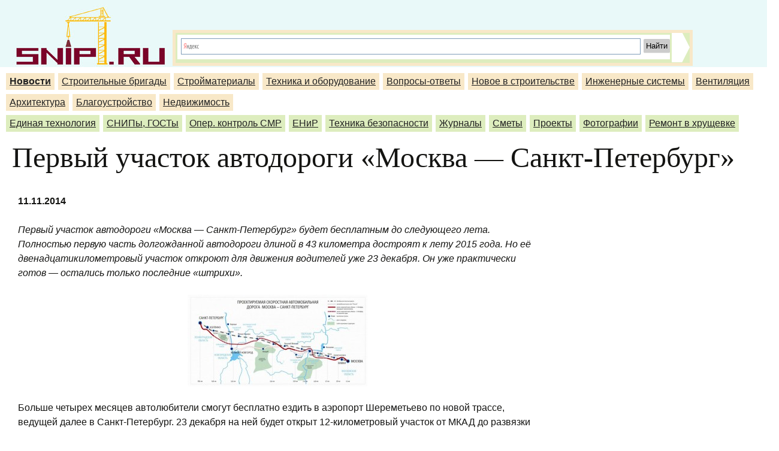

--- FILE ---
content_type: text/html; charset=UTF-8
request_url: https://snip1.ru/newconstruction/pervyj-uchastok-avtodorogi-moskva-sankt-peterburg/
body_size: 10021
content:
<!DOCTYPE html>
<!--[if IE 7]>
<html class="ie ie7" lang="ru-RU">
<![endif]-->
<!--[if IE 8]>
<html class="ie ie8" lang="ru-RU">
<![endif]-->
<!--[if !(IE 7) | !(IE 8)  ]><!-->
<html lang="ru-RU">
<!--<![endif]-->
<head>
    
    <!-- Global site tag (gtag.js) - Google Analytics -->
<script async src="https://www.googletagmanager.com/gtag/js?id=UA-114303804-9"></script>
<script>
  window.dataLayer = window.dataLayer || [];
  function gtag(){dataLayer.push(arguments);}
  gtag('js', new Date());

  gtag('config', 'UA-114303804-9');
</script>

	
	<!-- Yandex.Metrika counter -->
<script type="text/javascript" >
   (function(m,e,t,r,i,k,a){m[i]=m[i]||function(){(m[i].a=m[i].a||[]).push(arguments)};
   m[i].l=1*new Date();k=e.createElement(t),a=e.getElementsByTagName(t)[0],k.async=1,k.src=r,a.parentNode.insertBefore(k,a)})
   (window, document, "script", "https://mc.yandex.ru/metrika/tag.js", "ym");

   ym(56673754, "init", {
        clickmap:true,
        trackLinks:true,
        accurateTrackBounce:true
   });
</script>
<noscript><div><img src="https://mc.yandex.ru/watch/56673754" style="position:absolute; left:-9999px;" alt="" /></div></noscript>
<!-- /Yandex.Metrika counter -->
	
	<meta charset="UTF-8">
	<meta name="viewport" content="width=device-width">
	<title>Первый участок автодороги &#171;Москва &#8212; Санкт-Петербург&#187; | </title>
	<link rel="profile" href="http://gmpg.org/xfn/11">
	<link rel="pingback" href="https://snip1.ru/newconstruction/xmlrpc.php">
	<!--[if lt IE 9]>
	<script src="https://snip1.ru/newconstruction/wp-content/themes/twentyeleven/js/html5.js"></script>
	<![endif]-->
	<meta name='robots' content='max-image-preview:large' />
<link rel="alternate" type="application/rss+xml" title="Новое в строительстве &raquo; Лента" href="https://snip1.ru/newconstruction/feed/" />
<link rel="alternate" type="application/rss+xml" title="Новое в строительстве &raquo; Лента комментариев" href="https://snip1.ru/newconstruction/comments/feed/" />
<link rel="alternate" type="application/rss+xml" title="Новое в строительстве &raquo; Лента комментариев к &laquo;Первый участок автодороги &#171;Москва &#8212; Санкт-Петербург&#187;&raquo;" href="https://snip1.ru/newconstruction/pervyj-uchastok-avtodorogi-moskva-sankt-peterburg/feed/" />
<script type="text/javascript">
/* <![CDATA[ */
window._wpemojiSettings = {"baseUrl":"https:\/\/s.w.org\/images\/core\/emoji\/15.0.3\/72x72\/","ext":".png","svgUrl":"https:\/\/s.w.org\/images\/core\/emoji\/15.0.3\/svg\/","svgExt":".svg","source":{"concatemoji":"https:\/\/snip1.ru\/newconstruction\/wp-includes\/js\/wp-emoji-release.min.js?ver=6.6.4"}};
/*! This file is auto-generated */
!function(i,n){var o,s,e;function c(e){try{var t={supportTests:e,timestamp:(new Date).valueOf()};sessionStorage.setItem(o,JSON.stringify(t))}catch(e){}}function p(e,t,n){e.clearRect(0,0,e.canvas.width,e.canvas.height),e.fillText(t,0,0);var t=new Uint32Array(e.getImageData(0,0,e.canvas.width,e.canvas.height).data),r=(e.clearRect(0,0,e.canvas.width,e.canvas.height),e.fillText(n,0,0),new Uint32Array(e.getImageData(0,0,e.canvas.width,e.canvas.height).data));return t.every(function(e,t){return e===r[t]})}function u(e,t,n){switch(t){case"flag":return n(e,"\ud83c\udff3\ufe0f\u200d\u26a7\ufe0f","\ud83c\udff3\ufe0f\u200b\u26a7\ufe0f")?!1:!n(e,"\ud83c\uddfa\ud83c\uddf3","\ud83c\uddfa\u200b\ud83c\uddf3")&&!n(e,"\ud83c\udff4\udb40\udc67\udb40\udc62\udb40\udc65\udb40\udc6e\udb40\udc67\udb40\udc7f","\ud83c\udff4\u200b\udb40\udc67\u200b\udb40\udc62\u200b\udb40\udc65\u200b\udb40\udc6e\u200b\udb40\udc67\u200b\udb40\udc7f");case"emoji":return!n(e,"\ud83d\udc26\u200d\u2b1b","\ud83d\udc26\u200b\u2b1b")}return!1}function f(e,t,n){var r="undefined"!=typeof WorkerGlobalScope&&self instanceof WorkerGlobalScope?new OffscreenCanvas(300,150):i.createElement("canvas"),a=r.getContext("2d",{willReadFrequently:!0}),o=(a.textBaseline="top",a.font="600 32px Arial",{});return e.forEach(function(e){o[e]=t(a,e,n)}),o}function t(e){var t=i.createElement("script");t.src=e,t.defer=!0,i.head.appendChild(t)}"undefined"!=typeof Promise&&(o="wpEmojiSettingsSupports",s=["flag","emoji"],n.supports={everything:!0,everythingExceptFlag:!0},e=new Promise(function(e){i.addEventListener("DOMContentLoaded",e,{once:!0})}),new Promise(function(t){var n=function(){try{var e=JSON.parse(sessionStorage.getItem(o));if("object"==typeof e&&"number"==typeof e.timestamp&&(new Date).valueOf()<e.timestamp+604800&&"object"==typeof e.supportTests)return e.supportTests}catch(e){}return null}();if(!n){if("undefined"!=typeof Worker&&"undefined"!=typeof OffscreenCanvas&&"undefined"!=typeof URL&&URL.createObjectURL&&"undefined"!=typeof Blob)try{var e="postMessage("+f.toString()+"("+[JSON.stringify(s),u.toString(),p.toString()].join(",")+"));",r=new Blob([e],{type:"text/javascript"}),a=new Worker(URL.createObjectURL(r),{name:"wpTestEmojiSupports"});return void(a.onmessage=function(e){c(n=e.data),a.terminate(),t(n)})}catch(e){}c(n=f(s,u,p))}t(n)}).then(function(e){for(var t in e)n.supports[t]=e[t],n.supports.everything=n.supports.everything&&n.supports[t],"flag"!==t&&(n.supports.everythingExceptFlag=n.supports.everythingExceptFlag&&n.supports[t]);n.supports.everythingExceptFlag=n.supports.everythingExceptFlag&&!n.supports.flag,n.DOMReady=!1,n.readyCallback=function(){n.DOMReady=!0}}).then(function(){return e}).then(function(){var e;n.supports.everything||(n.readyCallback(),(e=n.source||{}).concatemoji?t(e.concatemoji):e.wpemoji&&e.twemoji&&(t(e.twemoji),t(e.wpemoji)))}))}((window,document),window._wpemojiSettings);
/* ]]> */
</script>
<style id='wp-emoji-styles-inline-css' type='text/css'>

	img.wp-smiley, img.emoji {
		display: inline !important;
		border: none !important;
		box-shadow: none !important;
		height: 1em !important;
		width: 1em !important;
		margin: 0 0.07em !important;
		vertical-align: -0.1em !important;
		background: none !important;
		padding: 0 !important;
	}
</style>
<link rel='stylesheet' id='wp-block-library-css' href='https://snip1.ru/newconstruction/wp-includes/css/dist/block-library/style.min.css?ver=6.6.4' type='text/css' media='all' />
<style id='classic-theme-styles-inline-css' type='text/css'>
/*! This file is auto-generated */
.wp-block-button__link{color:#fff;background-color:#32373c;border-radius:9999px;box-shadow:none;text-decoration:none;padding:calc(.667em + 2px) calc(1.333em + 2px);font-size:1.125em}.wp-block-file__button{background:#32373c;color:#fff;text-decoration:none}
</style>
<style id='global-styles-inline-css' type='text/css'>
:root{--wp--preset--aspect-ratio--square: 1;--wp--preset--aspect-ratio--4-3: 4/3;--wp--preset--aspect-ratio--3-4: 3/4;--wp--preset--aspect-ratio--3-2: 3/2;--wp--preset--aspect-ratio--2-3: 2/3;--wp--preset--aspect-ratio--16-9: 16/9;--wp--preset--aspect-ratio--9-16: 9/16;--wp--preset--color--black: #000000;--wp--preset--color--cyan-bluish-gray: #abb8c3;--wp--preset--color--white: #ffffff;--wp--preset--color--pale-pink: #f78da7;--wp--preset--color--vivid-red: #cf2e2e;--wp--preset--color--luminous-vivid-orange: #ff6900;--wp--preset--color--luminous-vivid-amber: #fcb900;--wp--preset--color--light-green-cyan: #7bdcb5;--wp--preset--color--vivid-green-cyan: #00d084;--wp--preset--color--pale-cyan-blue: #8ed1fc;--wp--preset--color--vivid-cyan-blue: #0693e3;--wp--preset--color--vivid-purple: #9b51e0;--wp--preset--gradient--vivid-cyan-blue-to-vivid-purple: linear-gradient(135deg,rgba(6,147,227,1) 0%,rgb(155,81,224) 100%);--wp--preset--gradient--light-green-cyan-to-vivid-green-cyan: linear-gradient(135deg,rgb(122,220,180) 0%,rgb(0,208,130) 100%);--wp--preset--gradient--luminous-vivid-amber-to-luminous-vivid-orange: linear-gradient(135deg,rgba(252,185,0,1) 0%,rgba(255,105,0,1) 100%);--wp--preset--gradient--luminous-vivid-orange-to-vivid-red: linear-gradient(135deg,rgba(255,105,0,1) 0%,rgb(207,46,46) 100%);--wp--preset--gradient--very-light-gray-to-cyan-bluish-gray: linear-gradient(135deg,rgb(238,238,238) 0%,rgb(169,184,195) 100%);--wp--preset--gradient--cool-to-warm-spectrum: linear-gradient(135deg,rgb(74,234,220) 0%,rgb(151,120,209) 20%,rgb(207,42,186) 40%,rgb(238,44,130) 60%,rgb(251,105,98) 80%,rgb(254,248,76) 100%);--wp--preset--gradient--blush-light-purple: linear-gradient(135deg,rgb(255,206,236) 0%,rgb(152,150,240) 100%);--wp--preset--gradient--blush-bordeaux: linear-gradient(135deg,rgb(254,205,165) 0%,rgb(254,45,45) 50%,rgb(107,0,62) 100%);--wp--preset--gradient--luminous-dusk: linear-gradient(135deg,rgb(255,203,112) 0%,rgb(199,81,192) 50%,rgb(65,88,208) 100%);--wp--preset--gradient--pale-ocean: linear-gradient(135deg,rgb(255,245,203) 0%,rgb(182,227,212) 50%,rgb(51,167,181) 100%);--wp--preset--gradient--electric-grass: linear-gradient(135deg,rgb(202,248,128) 0%,rgb(113,206,126) 100%);--wp--preset--gradient--midnight: linear-gradient(135deg,rgb(2,3,129) 0%,rgb(40,116,252) 100%);--wp--preset--font-size--small: 13px;--wp--preset--font-size--medium: 20px;--wp--preset--font-size--large: 36px;--wp--preset--font-size--x-large: 42px;--wp--preset--spacing--20: 0.44rem;--wp--preset--spacing--30: 0.67rem;--wp--preset--spacing--40: 1rem;--wp--preset--spacing--50: 1.5rem;--wp--preset--spacing--60: 2.25rem;--wp--preset--spacing--70: 3.38rem;--wp--preset--spacing--80: 5.06rem;--wp--preset--shadow--natural: 6px 6px 9px rgba(0, 0, 0, 0.2);--wp--preset--shadow--deep: 12px 12px 50px rgba(0, 0, 0, 0.4);--wp--preset--shadow--sharp: 6px 6px 0px rgba(0, 0, 0, 0.2);--wp--preset--shadow--outlined: 6px 6px 0px -3px rgba(255, 255, 255, 1), 6px 6px rgba(0, 0, 0, 1);--wp--preset--shadow--crisp: 6px 6px 0px rgba(0, 0, 0, 1);}:where(.is-layout-flex){gap: 0.5em;}:where(.is-layout-grid){gap: 0.5em;}body .is-layout-flex{display: flex;}.is-layout-flex{flex-wrap: wrap;align-items: center;}.is-layout-flex > :is(*, div){margin: 0;}body .is-layout-grid{display: grid;}.is-layout-grid > :is(*, div){margin: 0;}:where(.wp-block-columns.is-layout-flex){gap: 2em;}:where(.wp-block-columns.is-layout-grid){gap: 2em;}:where(.wp-block-post-template.is-layout-flex){gap: 1.25em;}:where(.wp-block-post-template.is-layout-grid){gap: 1.25em;}.has-black-color{color: var(--wp--preset--color--black) !important;}.has-cyan-bluish-gray-color{color: var(--wp--preset--color--cyan-bluish-gray) !important;}.has-white-color{color: var(--wp--preset--color--white) !important;}.has-pale-pink-color{color: var(--wp--preset--color--pale-pink) !important;}.has-vivid-red-color{color: var(--wp--preset--color--vivid-red) !important;}.has-luminous-vivid-orange-color{color: var(--wp--preset--color--luminous-vivid-orange) !important;}.has-luminous-vivid-amber-color{color: var(--wp--preset--color--luminous-vivid-amber) !important;}.has-light-green-cyan-color{color: var(--wp--preset--color--light-green-cyan) !important;}.has-vivid-green-cyan-color{color: var(--wp--preset--color--vivid-green-cyan) !important;}.has-pale-cyan-blue-color{color: var(--wp--preset--color--pale-cyan-blue) !important;}.has-vivid-cyan-blue-color{color: var(--wp--preset--color--vivid-cyan-blue) !important;}.has-vivid-purple-color{color: var(--wp--preset--color--vivid-purple) !important;}.has-black-background-color{background-color: var(--wp--preset--color--black) !important;}.has-cyan-bluish-gray-background-color{background-color: var(--wp--preset--color--cyan-bluish-gray) !important;}.has-white-background-color{background-color: var(--wp--preset--color--white) !important;}.has-pale-pink-background-color{background-color: var(--wp--preset--color--pale-pink) !important;}.has-vivid-red-background-color{background-color: var(--wp--preset--color--vivid-red) !important;}.has-luminous-vivid-orange-background-color{background-color: var(--wp--preset--color--luminous-vivid-orange) !important;}.has-luminous-vivid-amber-background-color{background-color: var(--wp--preset--color--luminous-vivid-amber) !important;}.has-light-green-cyan-background-color{background-color: var(--wp--preset--color--light-green-cyan) !important;}.has-vivid-green-cyan-background-color{background-color: var(--wp--preset--color--vivid-green-cyan) !important;}.has-pale-cyan-blue-background-color{background-color: var(--wp--preset--color--pale-cyan-blue) !important;}.has-vivid-cyan-blue-background-color{background-color: var(--wp--preset--color--vivid-cyan-blue) !important;}.has-vivid-purple-background-color{background-color: var(--wp--preset--color--vivid-purple) !important;}.has-black-border-color{border-color: var(--wp--preset--color--black) !important;}.has-cyan-bluish-gray-border-color{border-color: var(--wp--preset--color--cyan-bluish-gray) !important;}.has-white-border-color{border-color: var(--wp--preset--color--white) !important;}.has-pale-pink-border-color{border-color: var(--wp--preset--color--pale-pink) !important;}.has-vivid-red-border-color{border-color: var(--wp--preset--color--vivid-red) !important;}.has-luminous-vivid-orange-border-color{border-color: var(--wp--preset--color--luminous-vivid-orange) !important;}.has-luminous-vivid-amber-border-color{border-color: var(--wp--preset--color--luminous-vivid-amber) !important;}.has-light-green-cyan-border-color{border-color: var(--wp--preset--color--light-green-cyan) !important;}.has-vivid-green-cyan-border-color{border-color: var(--wp--preset--color--vivid-green-cyan) !important;}.has-pale-cyan-blue-border-color{border-color: var(--wp--preset--color--pale-cyan-blue) !important;}.has-vivid-cyan-blue-border-color{border-color: var(--wp--preset--color--vivid-cyan-blue) !important;}.has-vivid-purple-border-color{border-color: var(--wp--preset--color--vivid-purple) !important;}.has-vivid-cyan-blue-to-vivid-purple-gradient-background{background: var(--wp--preset--gradient--vivid-cyan-blue-to-vivid-purple) !important;}.has-light-green-cyan-to-vivid-green-cyan-gradient-background{background: var(--wp--preset--gradient--light-green-cyan-to-vivid-green-cyan) !important;}.has-luminous-vivid-amber-to-luminous-vivid-orange-gradient-background{background: var(--wp--preset--gradient--luminous-vivid-amber-to-luminous-vivid-orange) !important;}.has-luminous-vivid-orange-to-vivid-red-gradient-background{background: var(--wp--preset--gradient--luminous-vivid-orange-to-vivid-red) !important;}.has-very-light-gray-to-cyan-bluish-gray-gradient-background{background: var(--wp--preset--gradient--very-light-gray-to-cyan-bluish-gray) !important;}.has-cool-to-warm-spectrum-gradient-background{background: var(--wp--preset--gradient--cool-to-warm-spectrum) !important;}.has-blush-light-purple-gradient-background{background: var(--wp--preset--gradient--blush-light-purple) !important;}.has-blush-bordeaux-gradient-background{background: var(--wp--preset--gradient--blush-bordeaux) !important;}.has-luminous-dusk-gradient-background{background: var(--wp--preset--gradient--luminous-dusk) !important;}.has-pale-ocean-gradient-background{background: var(--wp--preset--gradient--pale-ocean) !important;}.has-electric-grass-gradient-background{background: var(--wp--preset--gradient--electric-grass) !important;}.has-midnight-gradient-background{background: var(--wp--preset--gradient--midnight) !important;}.has-small-font-size{font-size: var(--wp--preset--font-size--small) !important;}.has-medium-font-size{font-size: var(--wp--preset--font-size--medium) !important;}.has-large-font-size{font-size: var(--wp--preset--font-size--large) !important;}.has-x-large-font-size{font-size: var(--wp--preset--font-size--x-large) !important;}
:where(.wp-block-post-template.is-layout-flex){gap: 1.25em;}:where(.wp-block-post-template.is-layout-grid){gap: 1.25em;}
:where(.wp-block-columns.is-layout-flex){gap: 2em;}:where(.wp-block-columns.is-layout-grid){gap: 2em;}
:root :where(.wp-block-pullquote){font-size: 1.5em;line-height: 1.6;}
</style>
<script type="text/javascript" id="append_link-js-extra">
/* <![CDATA[ */
var append_link = {"read_more":"Read more at: %link%","prepend_break":"2","use_title":"false","add_site_name":"true","site_name":"\u041d\u043e\u0432\u043e\u0435 \u0432 \u0441\u0442\u0440\u043e\u0438\u0442\u0435\u043b\u044c\u0441\u0442\u0432\u0435","site_url":"https:\/\/snip1.ru\/newconstruction","always_link_site":"false"};
/* ]]> */
</script>
<script type="text/javascript" src="https://snip1.ru/newconstruction/wp-content/plugins/append-link-on-copy/js/append_link.js?ver=6.6.4" id="append_link-js"></script>
<link rel="https://api.w.org/" href="https://snip1.ru/newconstruction/wp-json/" /><link rel="alternate" title="JSON" type="application/json" href="https://snip1.ru/newconstruction/wp-json/wp/v2/pages/2159" /><link rel="EditURI" type="application/rsd+xml" title="RSD" href="https://snip1.ru/newconstruction/xmlrpc.php?rsd" />
<meta name="generator" content="WordPress 6.6.4" />
<link rel="canonical" href="https://snip1.ru/newconstruction/pervyj-uchastok-avtodorogi-moskva-sankt-peterburg/" />
<link rel='shortlink' href='https://snip1.ru/newconstruction/?p=2159' />
<link rel="alternate" title="oEmbed (JSON)" type="application/json+oembed" href="https://snip1.ru/newconstruction/wp-json/oembed/1.0/embed?url=https%3A%2F%2Fsnip1.ru%2Fnewconstruction%2Fpervyj-uchastok-avtodorogi-moskva-sankt-peterburg%2F" />
<link rel="alternate" title="oEmbed (XML)" type="text/xml+oembed" href="https://snip1.ru/newconstruction/wp-json/oembed/1.0/embed?url=https%3A%2F%2Fsnip1.ru%2Fnewconstruction%2Fpervyj-uchastok-avtodorogi-moskva-sankt-peterburg%2F&#038;format=xml" />
<link rel='stylesheet' id='twentythirteen-style-css'  href='/house/wp-content/themes/twentythirteen/style.css' type='text/css' media='all' />
</head>

<body class="page-template-default page page-id-2159 single-author singular two-column right-sidebar">
<div id="wrapper" class="hfeed">
<!-- Yandex.RTB R-A-88233-1 -->
<div id="yandex_rtb_R-A-88233-1"></div>
<script type="text/javascript">
    (function(w, d, n, s, t) {
        w[n] = w[n] || [];
        w[n].push(function() {
            Ya.Context.AdvManager.render({
                blockId: "R-A-88233-1",
                renderTo: "yandex_rtb_R-A-88233-1",
                async: true
            });
        });
        t = d.getElementsByTagName("script")[0];
        s = d.createElement("script");
        s.type = "text/javascript";
        s.src = "//an.yandex.ru/system/context.js";
        s.async = true;
        t.parentNode.insertBefore(s, t);
    })(this, this.document, "yandexContextAsyncCallbacks");
</script>	<div id="header">
		<div id="masthead" style="background:#fff;">
			<div id="branding" role="banner">
				<div style="width:258px; height:112px;float:left;"><a href="http://snip1.ru"><img src="/house/wp-content/uploads/2014/08/sniplogo2.jpg"></a></div>					
				<div id="site-description">
<div class="ya-site-form ya-site-form_inited_no" onClick="return {'bg': '#ffffff', 'target': '_self', 'language': 'ru', 'suggest': true, 'tld': 'ru', 'site_suggest': true, 'action': 'http://snip1.ru/rezultaty-poiska/', 'webopt': false, 'fontsize': 13, 'arrow': true, 'fg': '#000000', 'searchid': '1890557', 'logo': 'rb', 'websearch': false, 'type': 2}"><form action="http://yandex.ru/sitesearch" method="get" target="_self"><input type="hidden" name="searchid" value="1890557" /><input type="hidden" name="l10n" value="ru" /><input type="hidden" name="reqenc" value="" /><input type="text" name="text" value="" /><input type="submit" value="Найти" /></form></div><style type="text/css">.ya-page_js_yes .ya-site-form_inited_no { display: none; }</style><script type="text/javascript">(function(w,d,c){var s=d.createElement('script'),h=d.getElementsByTagName('script')[0],e=d.documentElement;(' '+e.className+' ').indexOf(' ya-page_js_yes ')===-1&&(e.className+=' ya-page_js_yes');s.type='text/javascript';s.async=true;s.charset='utf-8';s.src=(d.location.protocol==='https:'?'https:':'http:')+'//site.yandex.net/v2.0/js/all.js';h.parentNode.insertBefore(s,h);(w[c]||(w[c]=[])).push(function(){Ya.Site.Form.init()})})(window,document,'yandex_site_callbacks');</script>
  
  
</div></div><!-- #branding -->

<div class="my_nav">
<ul class="topmenu2" id="orange">
<li ><a id="current" href="http://snip1.ru/newconstruction/">Новости</a></li>
<li><a href="http://snip1.ru/stroitelnye-brigady">Строительные бригады</a></li>
<li><a href="http://snip1.ru/stroymaterial/">Стройматериалы</a></li>
<li><a href="http://snip1.ru/spectexnika/">Техника и оборудование</a></li>
<li><a href="http://snip1.ru/voprosy-otvety/">Вопросы-ответы</a></li>
<li><a href="http://snip1.ru/novoe-v-stroitelstve/">Новое в строительстве</a></li>
<li><a href="http://snip1.ru/engeneer-system/">Инженерные системы</a></li>
<li><a href="http://snip1.ru/ventkorob/">Вентиляция</a></li>
<li><a  href="http://snip1.ru/arhitectura/">Архитектура</a></li>
<li><a href="http://snip1.ru/blagoustroystvo/">Благоустройство</a></li>
<li><a href="http://snip1.ru/house/">Недвижимость</a></li>
</ul>
</div>
<div class="my_nav">

<ul class="topmenu2">
<li><a href="http://snip1.ru/edinaya-texnologiya/">Единая технология</a></li>
<li><a href="http://snip1.ru/gosty-snipy/">СНИПы, ГОСТы</a></li>
<li><a href="http://snip1.ru/">Опер. контроль СМР</a></li>
<li><a href="http://snip1.ru/enir/">ЕНиР</a></li>
<li><a href="http://snip1.ru/pozharnaya-bezopasnost/">Техника безопасности</a></li>
<li><a href="http://snip1.ru/zhurnaly/">Журналы</a></li> 
<li><a href="http://snip1.ru/smety/">Сметы</a></li>
<li><a href="http://snip1.ru/new-project/">Проекты</a></li>
<li><a href="http://snip1.ru/fotografii-stroitelnoj-tematiki/">Фотографии</a></li>
<li><a href="http://snip1.ru/remont-v-xrushhevke">Ремонт в хрущевке</a></li>
</ul>

</div>

		</div><!-- #masthead -->
	</div><!-- #header -->

	<div id="main">

	<div id="primary" class="content-area">
		<div id="content" class="site-content" role="main">

						
				<article id="post-2159" class="post-2159 page type-page status-publish hentry">
					<header class="entry-header">
						
						<h1 class="entry-title">Первый участок автодороги &#171;Москва &#8212; Санкт-Петербург&#187;</h1>
					</header><!-- .entry-header -->
<div id="my_side" class="widget-area" role="complementary">


	<div id="vid_over_float" vid_el_width="400px" vid_el_height="225px"></div>
    <script type="text/javascript" async src="https://vidroll.ru/js/videoroll_script_over.js"></script>
  
  
</div>
					<div class="entry-content">
						<p><strong>11.11.2014</strong></p>
<p><em>Первый участок автодороги &#171;Москва &#8212; Санкт-Петербург&#187; будет бесплатным до следующего лета.<br />
Полностью первую часть долгожданной автодороги длиной в 43 километра достроят к лету 2015 года. Но её двенадцатикилометровый участок откроют для движения водителей уже 23 декабря. Он уже практически готов &#8212; остались только последние &#171;штрихи&#187;.</em></p>
<p><a href="https://snip1.ru/newconstruction/wp-content/uploads/2014/11/19.jpg"><img decoding="async" src="https://snip1.ru/newconstruction/wp-content/uploads/2014/11/19-300x153.jpg" alt="автодорога &quot;Москва - Санкт-Петербург&quot;" title="Первый участок автодороги &quot;Москва - Санкт-Петербург&quot;" width="300" height="153" class="aligncenter size-medium wp-image-2160" srcset="https://snip1.ru/newconstruction/wp-content/uploads/2014/11/19-300x153.jpg 300w, https://snip1.ru/newconstruction/wp-content/uploads/2014/11/19-500x255.jpg 500w, https://snip1.ru/newconstruction/wp-content/uploads/2014/11/19.jpg 1000w" sizes="(max-width: 300px) 100vw, 300px" /></a></p>
<p>Больше четырех месяцев автолюбители смогут бесплатно ездить в аэропорт Шереметьево по новой трассе, ведущей далее в Санкт-Петербург. 23 декабря на ней будет открыт 12-километровый участок от МКАД до развязки с Международным шоссе. Идут последние приготовления: наносится разметка, ставятся разделительные бордюры, монтируются фонари.</p>
<p>А полностью все 43 километра будут готовы летом 2015 года. Тогда запустят и пункты взимания платы, и систему безопасности, отметил гендиректор компании— концессионер строительства первого участка трассы М-11 «Москва—Санкт-Петербург» Пьер-Ив Эстрад.</p>
<p>Стоимость проезда станет известна раньше. К концу года будут определены тарифы для разного времени суток, недели и года. Они будут отличаться для владельцев мотоциклов, легковушек и грузовиков. Для тех, кто постоянно станет ездить по этой трассе, обещают скидки. Планируется ввести и специальный летний тариф.</p>
<p>В самом концессионном соглашении, которое было подписано в 2007 году, прописан усредненный размер платы в 3,6 рубля. Но цифра не окончательная: сейчас идут вычисления с учетом роста потребительских цен, налогов для определения базового тарифа и всей тарифной сетки. «Базовый тариф будет корректироваться раз в год в зависимости от уровня инфляции»,— отметил Пьер-Ив Эстрад.</p><div class="nhdhi6980c1ea13544" ><div >
<!-- Yandex.RTB R-A-88233-3 -->
<div id="yandex_rtb_R-A-88233-3"></div>
<script type="text/javascript">
    (function(w, d, n, s, t) {
        w[n] = w[n] || [];
        w[n].push(function() {
            Ya.Context.AdvManager.render({
                blockId: "R-A-88233-3",
                renderTo: "yandex_rtb_R-A-88233-3",
                async: true
            });
        });
        t = d.getElementsByTagName("script")[0];
        s = d.createElement("script");
        s.type = "text/javascript";
        s.src = "//an.yandex.ru/system/context.js";
        s.async = true;
        t.parentNode.insertBefore(s, t);
    })(this, this.document, "yandexContextAsyncCallbacks");
</script></div></div><style type="text/css">
@media screen and (min-width: 1201px) {
.nhdhi6980c1ea13544 {
display: block;
}
}
@media screen and (min-width: 993px) and (max-width: 1200px) {
.nhdhi6980c1ea13544 {
display: block;
}
}
@media screen and (min-width: 769px) and (max-width: 992px) {
.nhdhi6980c1ea13544 {
display: block;
}
}
@media screen and (min-width: 768px) and (max-width: 768px) {
.nhdhi6980c1ea13544 {
display: block;
}
}
@media screen and (max-width: 767px) {
.nhdhi6980c1ea13544 {
display: block;
}
}
</style>

<p>Чтобы не создавать пробок, построят 30 пунктов взимания платы. Двадцать будут работать в ту и в другую сторону в постоянном режиме, а еще десять — в ревизионном режиме, в зависимости от нагрузки.</p>
<p>На въезде будут давать чек, а на одном из съездов трассы водитель будет платить по фактически пройденному километражу. Но отсчет километров будет вести от МКАД. Для тех же, кто едет из столицы через Бусиновскую развязку, проезд в Долгопрудньгй, Левобережные Химки будет бесплатным постоянно, даже после того, как заработают пункты оплаты.</p>
<p>Если же вы проскочили развязку с Лихачевским шоссе, то дальше при спуске на Международное и Шереметьевское придется платить. Также как и на съезде в сторону Зеленограда и дальше, на Малое бетонное кольцо. Рассчитаться за проезд можно будет с помощью телефона, транспондера на лобовом стекле, банковской карты, а также наличными.</p>
<p>Кроме того, автомобилистам, которые рассчитывают часто ездить по этой трассе, стоит учесть, что на протяжении всех 43 километров не будет ни одной заправки. Таковы условия, прописанные государством в концессионном соглашении. Будут площадки для отдыха, возможно, даже с  небольшими кафе. Но для заправки машины придется съехать с этого куска трассы. Торговых центров возводить также не планируется. Хотя бы потому, что такие съезды тормозят движение, создают пробки на дороге. А при разрешенной на трассе скорости в 110 километров в час еще могут создавать аварийные ситуации.</p>
<p>Но надо иметь в виду, что не на всей трассе можно будет «гонять»: планируются участки с меньшим скоростным режимом. Камеры, которые будут следить за соблюдением травил водителями,  планирует  установить к декабрю.</p>
<p><em>Источник: &#171;Российская газета&#187; 7.11.2014 №254 (6526)</em></p>
<div class="cqsfo6980c1ea13574" ><div id="vid_vpaut_div" style="display:inline-block;width:600px;height:320px" vid_vpaut_pl="3137"></div><script type="text/javascript" src="https://videoroll.net/js/vid_vpaut_script.js" async></script></div><style type="text/css">
@media screen and (min-width: 1201px) {
.cqsfo6980c1ea13574 {
display: block;
}
}
@media screen and (min-width: 993px) and (max-width: 1200px) {
.cqsfo6980c1ea13574 {
display: block;
}
}
@media screen and (min-width: 769px) and (max-width: 992px) {
.cqsfo6980c1ea13574 {
display: block;
}
}
@media screen and (min-width: 768px) and (max-width: 768px) {
.cqsfo6980c1ea13574 {
display: block;
}
}
@media screen and (max-width: 767px) {
.cqsfo6980c1ea13574 {
display: block;
}
}
</style>
											
</div><!-- .entry-content -->


					<footer class="entry-meta">
											</footer><!-- .entry-meta -->
				</article><!-- #post -->

							
		</div><!-- #content -->
	</div><!-- #primary -->

		

	</div><!-- #main -->

	<footer id="colophon" class="site-footer" role="contentinfo">
			<div id="site-info">
				www.snip1.ru 2026 <a href="http://snip1.ru/kontakty/">Контакты</a> <a href="http://snip1.ru/adv/">Реклама на сайте</a>
			</div><!-- .site-info -->
<a href="http://anthocyanin1.ru/" target="_blank"><img src="http://snip1.ru/pics/anthocyanin-snip.jpg" title="Anthocyanin Second Edition Стойкие яркие краски для волос" alt="Антоцианин Anthocyanin Second Edition" width="538" height="200"/></a>
	</footer><!-- #colophon -->
</div><!-- #page -->

<!-- Yandex.Metrika counter -->
<script type="text/javascript">
(function (d, w, c) {
    (w[c] = w[c] || []).push(function() {
        try {
            w.yaCounter11937418 = new Ya.Metrika({id:11937418,
                    webvisor:true,
                    clickmap:true,
                    trackLinks:true,
                    accurateTrackBounce:true});
        } catch(e) { }
    });

    var n = d.getElementsByTagName("script")[0],
        s = d.createElement("script"),
        f = function () { n.parentNode.insertBefore(s, n); };
    s.type = "text/javascript";
    s.async = true;
    s.src = (d.location.protocol == "https:" ? "https:" : "http:") + "//mc.yandex.ru/metrika/watch.js";

    if (w.opera == "[object Opera]") {
        d.addEventListener("DOMContentLoaded", f, false);
    } else { f(); }
})(document, window, "yandex_metrika_callbacks");
</script>
<noscript><div><img src="//mc.yandex.ru/watch/11937418" style="position:absolute; left:-9999px;" alt="" /></div></noscript>
<!-- /Yandex.Metrika counter -->
</body>
</html>